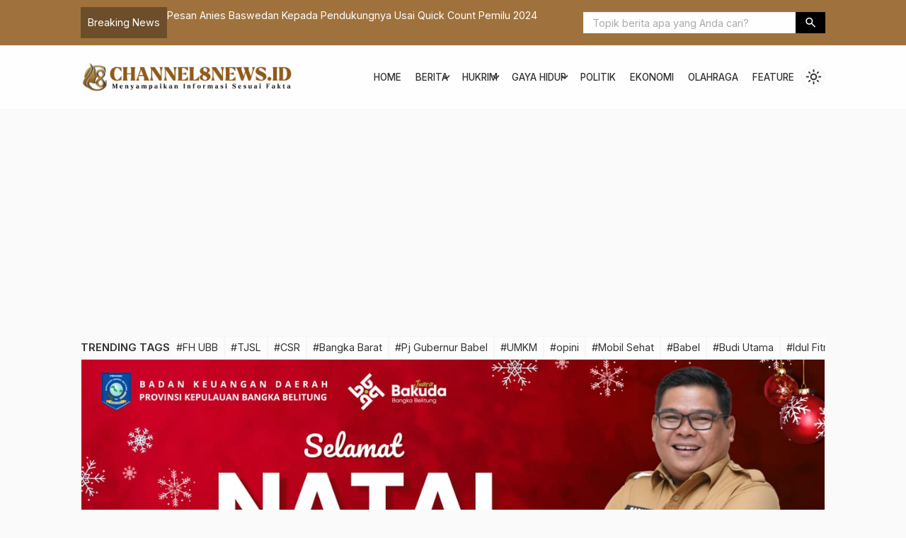

--- FILE ---
content_type: text/html; charset=utf-8
request_url: https://www.google.com/recaptcha/api2/aframe
body_size: 268
content:
<!DOCTYPE HTML><html><head><meta http-equiv="content-type" content="text/html; charset=UTF-8"></head><body><script nonce="U_f4DEdE4YdV81FkuyGHpg">/** Anti-fraud and anti-abuse applications only. See google.com/recaptcha */ try{var clients={'sodar':'https://pagead2.googlesyndication.com/pagead/sodar?'};window.addEventListener("message",function(a){try{if(a.source===window.parent){var b=JSON.parse(a.data);var c=clients[b['id']];if(c){var d=document.createElement('img');d.src=c+b['params']+'&rc='+(localStorage.getItem("rc::a")?sessionStorage.getItem("rc::b"):"");window.document.body.appendChild(d);sessionStorage.setItem("rc::e",parseInt(sessionStorage.getItem("rc::e")||0)+1);localStorage.setItem("rc::h",'1768252947153');}}}catch(b){}});window.parent.postMessage("_grecaptcha_ready", "*");}catch(b){}</script></body></html>